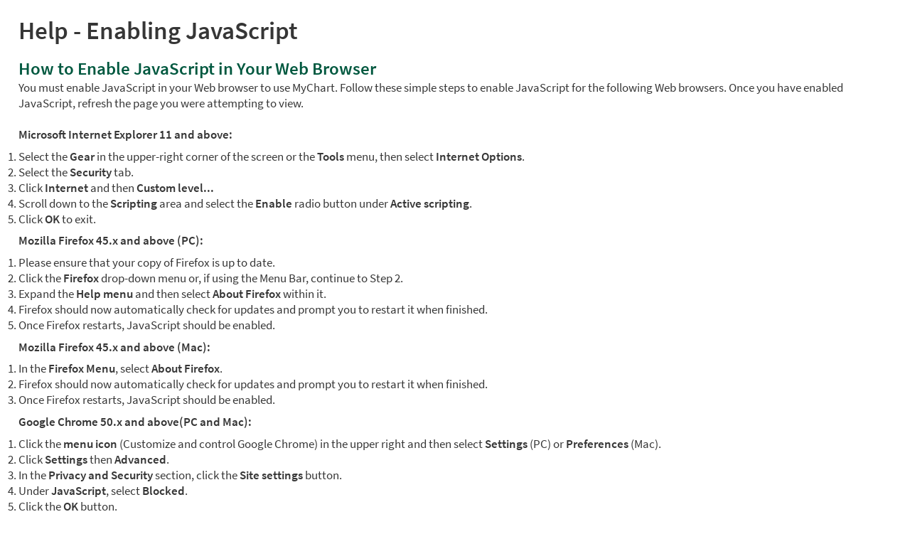

--- FILE ---
content_type: text/css
request_url: https://mychart.genesishcs.org/MyChart/en-us/styles/override.css?v=7kZs4Z37dxPXPSTLSnakgN3PmeAq4mCb6bydwZlrO%2fH9kESZFde2XpGiOxNUmvga
body_size: 816
content:

/* BEGIN EPIC COMMUNITY MEMBER CUSTOM CSS */
/* Epic recommends any additional CSS be placed below this line. Avoid adding CSS above because it makes it difficult to determine which are your changes and which are Epic's. */

/* BEGIN: expand external payment page frame */
#extPmtPageFrame,#guestPay-content #extPmtPageFrame, #guestPay-content #iFrameLoadingIndicator {
	height: 80rem;
	}
#iFrameLoadingIndicator.mobileExtPmtPage,
#extPmtPageFrame.mobileExtPmtPage{
	height: 80rem;
}
/* END: expand external payment page frame */
/* BEGIN: Login Page Warning*/
#saftynotice {
    background: #fff;
    color: #bb0000;
    text-align: center;
    padding: 15px 20px;
    text-align: center;
}
#splashnotice {
    color: #bb0000;
    text-align: center;
    padding: 15px 20px;
    text-align: center;

}
/* END: Login Page Warning*/
a.buttonchome, div.buttonchome, input.buttonchome {
    background: #FD8C1A;
	border: none;
    border-radius: 4px;
    box-shadow: none;
	color: #fff;
    cursor: pointer;
    display: block;
    font-size: 1.75rem;
    font-weight: 408;
    line-height: 1.5rem;
    margin: 0.5rem 0;
    padding: 0.25rem 0.75rem;
    position: relative;
    text-align: center;
    top: 0;
    white-space: normal;
}

/* BEGIN: Icons on the pre-login homepage */
#main, 
.BeforeList input.SearchList {
    background-color: rgba(255,255,255,1);
}
.features .icon-video_visit {
    background-image: url(../images/quicklinks/video_visit.png);
}
.features .icon-evisit {
    background-image: url(../images/quicklinks/evisit.png);
}
.features .icon-account_summary {
    background-image: url(../images/quicklinks/account_summary.png);
}
/* END: Icons on the pre-login homepage */

.component .news .newscard.accountsummary {
    background-position-x: 20px /*rtl:calc(100% - 20px)*/;
    background-image: url(../images/quicklinks/account_summary.png);
}
.component .news .newscard.wellness {
    background-position-x: 20px /*rtl:calc(100% - 20px)*/;
    background-image: url(../images/quicklinks/documents.png);
}
.stepContainer .openingsData .card > .header {
    color: #D75B03;
    margin: -0.5rem 0 0.25rem -0.5rem;
    padding: 0.5rem;
    width: calc(100% + 1rem);
	font-weight:bold;
}

/* BEGIN: Orange text during open scheduling */
#D6F73C26-7627-4948-95EA-2C630C25C5E9_scheduleOpenings_slotDetailsContainer .dateTime .date {
	color: #D75B03;
	font-weight:bold;
}
/* END: Orange text during open scheduling */
/* BEGIN: Fix for logo scaling issue. */
.logo{
	background-size:contain;
	background-position:center;
}
/* END: Fix for logo scaling issue. */
/* BEGIN: This was used to extend the open scheduling window because we had a large 
number of available slots and the drop down was getting cut off.

.openingsContainer{
	min-height: 1000px !important;
}
.stepContainer{
	min-height: 1000px !important;
}
END: Fix for logo scaling issue.*/


/* BEGIN: This class can be given to a link. That will make it white with orange writing and border
and will have a light fill when hovered over to make the link look like a real button. */
.GhsOrangeOutlineButton{
	padding:8px;
	border: 1px solid #d85c02;
	border-radius: 8px;	
	color:#d85c02;
}

.GhsOrangeOutlineButton:hover{
	background-color: rgba(216, 92, 2, .1);
}

/* END: This class can be given to a link. That will make it white with orange writing and border
and will have a light fill when hovered over to make the link look like a real button. */


	/* BEGIN: To hide the little question mark at the bottom of the scheduling page that we don't want to customize the text for. */
	#scheduling-workflow .LandingPagePostText{
		display:none !important;
	}
	/* END: To hide the little question mark at the bottom of the scheduling page that we don't want to customize the text for. */
